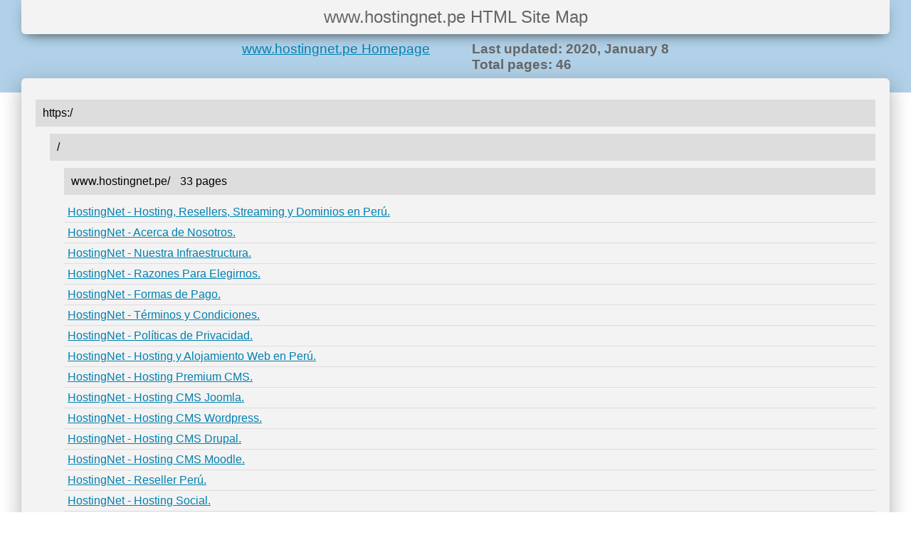

--- FILE ---
content_type: text/html
request_url: https://www.hostingnet.pe/sitemap.html
body_size: 1920
content:
<!doctype html>
<html lang="en">

<head>
	<meta charset="utf-8" />
	<title>www.hostingnet.pe Site Map - Generated by www.xml-sitemaps.com</title>
	<meta content="width=device-width, initial-scale=1.0, maximum-scale=1.0, user-scalable=0" name="viewport" />
	<style type="text/css">
	body {
		background-color: #fff;
		font-family: "Roboto", "Helvetica", "Arial", sans-serif;
		margin: 0;
	}

	#top {

		background-color: #b1d1e8;
		font-size: 16px;
		padding-bottom: 40px;
	}

	nav {
		font-size: 24px;

		margin: 0px 30px 0px;
		border-bottom-left-radius: 6px;
		border-bottom-right-radius: 6px;
		background-color: #f3f3f3;
		color: #666;
		box-shadow: 0 10px 20px -12px rgba(0, 0, 0, 0.42), 0 3px 20px 0px rgba(0, 0, 0, 0.12), 0 8px 10px -5px rgba(0, 0, 0, 0.2);
		padding: 10px 0;
		text-align: center;
		z-index: 1;
	}

	h3 {
		margin: auto;
		padding: 10px;
		max-width: 600px;
		color: #666;
	}

	h3 span {
		float: right;
	}

	h3 a {
		font-weight: normal;
		display: block;
	}


	#cont {
		position: relative;
		border-radius: 6px;
		box-shadow: 0 16px 24px 2px rgba(0, 0, 0, 0.14), 0 6px 30px 5px rgba(0, 0, 0, 0.12), 0 8px 10px -5px rgba(0, 0, 0, 0.2);

		background: #f3f3f3;

		margin: -20px 30px 0px 30px;
		padding: 20px;
	}

	a:link,
	a:visited {
		color: #0180AF;
		text-decoration: underline;
	}

	a:hover {
		color: #666;
	}


	#footer {
		padding: 10px;
		text-align: center;
	}

	ul {
    	margin: 0px;

    	padding: 0px;
    	list-style: none;
	}
	li {
		margin: 0px;
	}
	li ul {
		margin-left: 20px;
	}

	.lhead {
		background: #ddd;
		padding: 10px;
    	margin: 10px 0px;
	}

	.lcount {
		padding: 0px 10px;
	}

	.lpage {
		border-bottom: #ddd 1px solid;
		padding: 5px;
	}
	.last-page {
		border: none;
	}
	</style>
</head>

<body>
	<div id="top">
		<nav>www.hostingnet.pe HTML Site Map</nav>
		<h3>
<span>Last updated: 2020, January 8<br />
Total pages: 46</span>
<a href="http://www.hostingnet.pe">www.hostingnet.pe Homepage</a>
</h3></div>
	<div id="cont">
		<ul class="level-0">

            <li class="lhead">https:/ </li>
            <li><ul class="level-1">

            <li class="lhead">/ </li>
            <li><ul class="level-2">

            <li class="lhead">www.hostingnet.pe/  <span class="lcount">33 pages</span></li>
            
<li class="lpage"><a href="https://www.hostingnet.pe/" title="HostingNet - Hosting, Resellers, Streaming y Dominios en Perú.">HostingNet - Hosting, Resellers, Streaming y Dominios en Perú.</a></li>
<li class="lpage"><a href="https://www.hostingnet.pe/quienes-somos.html" title="HostingNet - Acerca de Nosotros.">HostingNet - Acerca de Nosotros.</a></li>
<li class="lpage"><a href="https://www.hostingnet.pe/nuestra-infraestructura.html" title="HostingNet - Nuestra Infraestructura.">HostingNet - Nuestra Infraestructura.</a></li>
<li class="lpage"><a href="https://www.hostingnet.pe/10-razones-para-confiar.html" title="HostingNet - Razones Para Elegirnos.">HostingNet - Razones Para Elegirnos.</a></li>
<li class="lpage"><a href="https://www.hostingnet.pe/formas-de-pago.html" title="HostingNet - Formas de Pago.">HostingNet - Formas de Pago.</a></li>
<li class="lpage"><a href="https://www.hostingnet.pe/terminos-del-servicio.html" title="HostingNet - Términos y Condiciones.">HostingNet - Términos y Condiciones.</a></li>
<li class="lpage"><a href="https://www.hostingnet.pe/politicas-de-privacidad.html" title="HostingNet - Políticas de Privacidad.">HostingNet - Políticas de Privacidad.</a></li>
<li class="lpage"><a href="https://www.hostingnet.pe/hosting-web.html" title="HostingNet - Hosting y Alojamiento Web en Perú.">HostingNet - Hosting y Alojamiento Web en Perú.</a></li>
<li class="lpage"><a href="https://www.hostingnet.pe/hosting-cms.html" title="HostingNet - Hosting Premium CMS.">HostingNet - Hosting Premium CMS.</a></li>
<li class="lpage"><a href="https://www.hostingnet.pe/hosting-joomla.html" title="HostingNet - Hosting CMS Joomla.">HostingNet - Hosting CMS Joomla.</a></li>
<li class="lpage"><a href="https://www.hostingnet.pe/hosting-wordpress.html" title="HostingNet - Hosting CMS Wordpress.">HostingNet - Hosting CMS Wordpress.</a></li>
<li class="lpage"><a href="https://www.hostingnet.pe/hosting-drupal.html" title="HostingNet - Hosting CMS Drupal.">HostingNet - Hosting CMS Drupal.</a></li>
<li class="lpage"><a href="https://www.hostingnet.pe/hosting-moodle.html" title="HostingNet - Hosting CMS Moodle.">HostingNet - Hosting CMS Moodle.</a></li>
<li class="lpage"><a href="https://www.hostingnet.pe/hosting-reseller.html" title="HostingNet - Reseller Perú.">HostingNet - Reseller Perú.</a></li>
<li class="lpage"><a href="https://www.hostingnet.pe/hosting-social.html" title="HostingNet - Hosting Social.">HostingNet - Hosting Social.</a></li>
<li class="lpage"><a href="https://www.hostingnet.pe/correo-negocios.html" title="HostingNet - Correo Electrónico Para Negocios.">HostingNet - Correo Electrónico Para Negocios.</a></li>
<li class="lpage"><a href="https://www.hostingnet.pe/planes-streaming.html" title="HostingNet - Radio Streaming Peru.">HostingNet - Radio Streaming Peru.</a></li>
<li class="lpage"><a href="https://www.hostingnet.pe/streaming-radio.html" title="HostingNet - Streaming Peru.">HostingNet - Streaming Peru.</a></li>
<li class="lpage"><a href="https://www.hostingnet.pe/reseller-streaming.html" title="HostingNet - Reseller Streaming.">HostingNet - Reseller Streaming.</a></li>
<li class="lpage"><a href="https://www.hostingnet.pe/streaming-vps.html" title="HostingNet - Streaming VPS.">HostingNet - Streaming VPS.</a></li>
<li class="lpage"><a href="https://www.hostingnet.pe/panel-centovacast.html" title="HostingNet - Panel CentovaCast">HostingNet - Panel CentovaCast</a></li>
<li class="lpage"><a href="https://www.hostingnet.pe/videotutorial-centovacast.html" title="HostingNet - VideoTutorial Panel CentovaCast">HostingNet - VideoTutorial Panel CentovaCast</a></li>
<li class="lpage"><a href="https://www.hostingnet.pe/servidores-virtuales.html" title="HostingNet - Planes VPS Perú.">HostingNet - Planes VPS Perú.</a></li>
<li class="lpage"><a href="https://www.hostingnet.pe/servidores-dedicados.html" title="HostingNet - Servidores Dedicados.">HostingNet - Servidores Dedicados.</a></li>
<li class="lpage"><a href="https://www.hostingnet.pe/diseno-web.html" title="HostingNet - Diseño De Páginas Web.">HostingNet - Diseño De Páginas Web.</a></li>
<li class="lpage"><a href="https://www.hostingnet.pe/tiendas-virtuales.html" title="HostingNet - Tiendas Virtuales.">HostingNet - Tiendas Virtuales.</a></li>
<li class="lpage"><a href="https://www.hostingnet.pe/marketing-online.html" title="HostingNet - Marketing Online.">HostingNet - Marketing Online.</a></li>
<li class="lpage"><a href="https://www.hostingnet.pe/certificados-ssl.html" title="HostingNet - Certificados SSL.">HostingNet - Certificados SSL.</a></li>
<li class="lpage"><a href="https://www.hostingnet.pe/desarrollo-de-apps.html" title="HostingNet - Desarrollo de Apps.">HostingNet - Desarrollo de Apps.</a></li>
<li class="lpage"><a href="https://www.hostingnet.pe/antivirus-sophos.html" title="HostingNet - Antivirus Corporativos Sophos.">HostingNet - Antivirus Corporativos Sophos.</a></li>
<li class="lpage"><a href="https://www.hostingnet.pe/soporte.html" title="HostingNet - Soporte 24x7.">HostingNet - Soporte 24x7.</a></li>
<li class="lpage"><a href="https://www.hostingnet.pe/sitemap.html" title="www.hostingnet.pe Site Map - Generated by www.xml-sitemaps.com">www.hostingnet.pe Site Map - Generated by www.xml-sitemaps.com</a></li>
<li class="lpage last-page"><a href="https://www.hostingnet.pe/caracteristicas-hosting.html" title="HostingNet - Características del Hosting.">HostingNet - Características del Hosting.</a></li><li><ul class="level-3">

            <li class="lhead">vtutoriales/ </li>
            <li><ul class="level-4">

            <li class="lhead">centova/ </li>
            <li><ul class="level-5 lev5">

            <li class="lhead">1/  <span class="lcount">1 pages</span></li>
            
<li class="lpage last-page"><a href="https://www.hostingnet.pe/vtutoriales/centova/1/" title="Acceder">Acceder</a></li>
</ul><ul class="level-5 lev5">

            <li class="lhead">10/  <span class="lcount">1 pages</span></li>
            
<li class="lpage last-page"><a href="https://www.hostingnet.pe/vtutoriales/centova/10/" title="AutoDJ">AutoDJ</a></li>
</ul><ul class="level-5 lev5">

            <li class="lhead">11/  <span class="lcount">1 pages</span></li>
            
<li class="lpage last-page"><a href="https://www.hostingnet.pe/vtutoriales/centova/11/" title="Archivo Introducción">Archivo Introducción</a></li>
</ul><ul class="level-5 lev5">

            <li class="lhead">12/  <span class="lcount">1 pages</span></li>
            
<li class="lpage last-page"><a href="https://www.hostingnet.pe/vtutoriales/centova/12/" title="Configurar página inicio">Configurar página inicio</a></li>
</ul><ul class="level-5 lev5">

            <li class="lhead">13/  <span class="lcount">1 pages</span></li>
            
<li class="lpage last-page"><a href="https://www.hostingnet.pe/vtutoriales/centova/13/" title="Cambiar contraseña">Cambiar contraseña</a></li>
</ul><ul class="level-5 lev5">

            <li class="lhead">2/  <span class="lcount">1 pages</span></li>
            
<li class="lpage last-page"><a href="https://www.hostingnet.pe/vtutoriales/centova/2/" title="Conociendo CentovaCast">Conociendo CentovaCast</a></li>
</ul><ul class="level-5 lev5">

            <li class="lhead">3/  <span class="lcount">1 pages</span></li>
            
<li class="lpage last-page"><a href="https://www.hostingnet.pe/vtutoriales/centova/3/" title="Configurar Winamp">Configurar Winamp</a></li>
</ul><ul class="level-5 lev5">

            <li class="lhead">4/  <span class="lcount">1 pages</span></li>
            
<li class="lpage last-page"><a href="https://www.hostingnet.pe/vtutoriales/centova/4/" title="Oyentes Actuales">Oyentes Actuales</a></li>
</ul><ul class="level-5 lev5">

            <li class="lhead">5/  <span class="lcount">1 pages</span></li>
            
<li class="lpage last-page"><a href="https://www.hostingnet.pe/vtutoriales/centova/5/" title="Estadisticas">Estadisticas</a></li>
</ul><ul class="level-5 lev5">

            <li class="lhead">6/  <span class="lcount">1 pages</span></li>
            
<li class="lpage last-page"><a href="https://www.hostingnet.pe/vtutoriales/centova/6/" title="Enlaces rapidos">Enlaces rapidos</a></li>
</ul><ul class="level-5 lev5">

            <li class="lhead">7/  <span class="lcount">1 pages</span></li>
            
<li class="lpage last-page"><a href="https://www.hostingnet.pe/vtutoriales/centova/7/" title="Fragmentos de codigo">Fragmentos de codigo</a></li>
</ul><ul class="level-5 lev5">

            <li class="lhead">8/  <span class="lcount">1 pages</span></li>
            
<li class="lpage last-page"><a href="https://www.hostingnet.pe/vtutoriales/centova/8/" title="Conocer Listas de reproducción">Conocer Listas de reproducción</a></li>
</ul><ul class="level-5 lev5">

            <li class="lhead">9/  <span class="lcount">1 pages</span></li>
            
<li class="lpage last-page"><a href="https://www.hostingnet.pe/vtutoriales/centova/9/" title="Administrar Listas de reproducción">Administrar Listas de reproducción</a></li>
</ul></li>
</ul></li>
</ul></li>
</ul></li>
</ul></li>
</ul>
		<!--
Please note:
You are not allowed to remove the copyright notice below.
Thank you!
www.xml-sitemaps.com
-->
	</div>
	<div id="footer">
		Page created with <a target="_blank" href="https://www.xml-sitemaps.com">Google XML sitemap and html sitemaps generator</a> | Copyright &copy; 2005-2020 XML-Sitemaps.com
	</div>
</body>

</html>